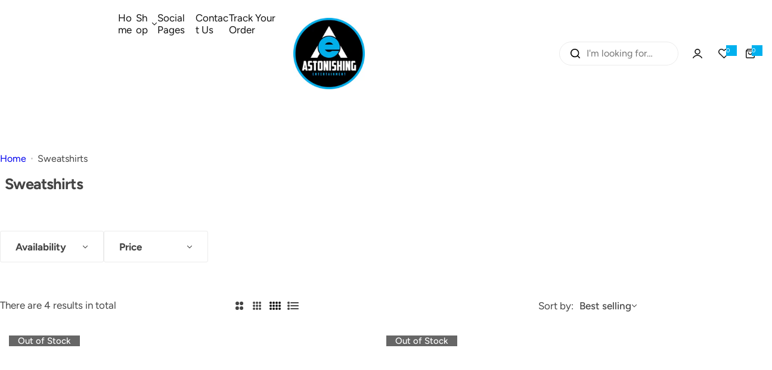

--- FILE ---
content_type: text/css
request_url: https://astonishingent.com/cdn/shop/t/10/assets/search-type-default.css?v=27636582095585572481748213615
body_size: -219
content:
.popup-search-form{transform:translateY(30px);top:var(--height-header)}header-inner.show-search-form{grid-template-columns:1fr auto 1fr}.content-search-form{max-height:80vh;overflow:auto;position:relative;z-index:10;background-color:var(--color-white)}.popup-search-show:not(.search-hidden){opacity:1;visibility:visible;transform:translateY(0)}.popup-search-form:after{position:fixed;visibility:hidden;background-color:var(--overlay-bg);transition:var(--transition-popup);opacity:0;right:0;bottom:0;left:0;pointer-events:none;z-index:9;top:100%;height:auto;content:""}.popup-search-show:not(.search-hidden):after{opacity:1;visibility:visible;pointer-events:auto;cursor:pointer;height:calc(100vh - var(--height-header, 70px) - var(--height-topbar, 0px) - var(--height-bar, 0px))}html:has(.popup-search-show:not(.search-hidden)){overflow:hidden}@media screen and (max-width: 575.98px){.popup-search-form{left:calc(var(--bs-gutter-x) * -1);right:calc(var(--bs-gutter-x) * -1)}}@media screen and (max-width: 767.98px){.header_search .product-item__wrapper{display:flex;gap:15px;--product-item__price-top: 3px;--col-width: 8rem}.header_search .product-item__information{margin-top:0;text-align:start;align-self:center}.header_search .product-item__inner{width:7rem}.header_search .product-item:not(:last-child){border-bottom:1px dashed var(--color-border);padding-bottom:1.5rem}.header_search .product-item .product-item__price{justify-content:flex-start}.search-type-default .search__button.light-dark-grey{color:var(--color-heading)}}@media screen and (min-width: 768px){.bls__drawer.search__type-popup{max-width:100%}}
/*# sourceMappingURL=/cdn/shop/t/10/assets/search-type-default.css.map?v=27636582095585572481748213615 */


--- FILE ---
content_type: text/css
request_url: https://astonishingent.com/cdn/shop/t/10/assets/collection-page.css?v=116179846029750188391748213614
body_size: 670
content:
@media (min-width: 576px){.product-type-list .product-item__information{flex:0 0 calc(100% - var(--col-width) - var(--gap, 1.5rem));width:calc(100% - var(--col-width) - var(--gap, 1.5rem));--font-size: 18;--gap: 30px}}.product-list-action{margin-top:2.5rem}.product-type-list .compare-price{font-size:1.4rem}@media (max-width: 575.98px){.product-type-list .product-item__wrapper{flex-wrap:wrap}.product-type-list .product-item__inner,.product-type-list .product-item__information{width:100%}.show-type-products{order:3;justify-content:flex-end}:is(.toolbar-left,.toolbar-sorter){flex:unset}.toolbar-sorter label{color:var(--color-heading);border-color:var(--color-heading)}.select-custom .select-custom__content{position:fixed;left:0;right:0;top:auto;bottom:-3rem;z-index:15}.select-custom.active .select-custom__content{bottom:0;top:auto}.select-custom.active .overlay:after{opacity:1;pointer-events:auto;visibility:visible;z-index:12}.select-custom__content icon-close{transform:translateY(calc(-100% - 15px));-webkit-transform:translateY(calc(-100% - 15px))}}:where(.grid-mode){color:#cbcbcb}.grid-mode:hover,.grid-mode.active{color:var(--color-heading)}@media screen and (min-width: 768px){.grid-columns-2{--col-desktop: 2 !important}.grid-columns-3{--col-desktop: 3 !important}.grid-columns-4{--col-desktop: 4 !important}}.filter-item .checkbox{width:17px;height:17px}filter-item:hover .checkbox{background-color:var(--grey-color)}.current-filter filter-item .checkbox{background-color:var(--btn-primary-bg-color);border-color:var(--btn-primary-bg-color)}.current-filter filter-item .checkbox svg{opacity:1;visibility:visible;color:var(--btn-primary-color)}.current-filter.size{background-color:var(--btn-primary-bg-color);border-color:var(--btn-primary-bg-color);color:var(--btn-primary-hover-color)}.price-range .range-slider{-webkit-appearance:none;appearance:none;background:transparent;border:none;height:5px;outline:none;padding:0;pointer-events:none;vertical-align:top;width:100%}.drop-range{background:linear-gradient(90deg,#dfdfdf var(--range-from),var(--color-dark) var(--range-from),var(--color-dark) var(--range-to),#dfdfdf var(--range-to));height:5px;border-radius:1rem;margin-inline:1px}.price-range .range-slider::-webkit-slider-thumb{-webkit-appearance:none;border:none;border-radius:100%;box-shadow:0 0 0 14px var(--color) inset,0 0 0 2px var(--color-white);cursor:pointer;height:14px;margin-top:-5px;position:relative;transform:scale(1.3);-webkit-transform:scale(1.3);-webkit-transition:transform .15s linear;transition:transform .15s linear;width:14px;z-index:1}.price-range .range-slider::-webkit-slider-runnable-track{background:var(--light-grey-color);border:none;border-radius:4px;cursor:pointer;height:5px;width:100%}.price-range .range-slider::-moz-range-thumb{border:none;border-radius:100%;box-shadow:0 0 0 14px var(--color) inset,0 0 0 2px var(--color-white);cursor:pointer;height:14px;width:14px}.price-range .range-slider::-moz-range-thumb:hover{transform:scale(1.4);-webkit-transform:scale(1.4)}.price-range .range-slider::-moz-range-progress,.price-range .range-slider::-moz-range-track{border:none;border-radius:4px;cursor:pointer;height:5px;width:100%}.price-range .range-slider::-moz-range-progress{background-color:#000000b3}.price-range .range-slider::-moz-range-track{background-color:var(--light-grey-color)}.price-range .range-slider::-webkit-slider-runnable-track{background:none}.price-range .range-slider::-webkit-slider-thumb{pointer-events:auto}.price-range .range-slider::-moz-range-progress,.price-range .range-slider::-moz-range-track{background:none}.price-range .range-slider::-moz-range-thumb{pointer-events:auto;transform:scale(1.3);-webkit-transform:scale(1.3)}.price-range .range-slider::-webkit-slider-thumb{box-shadow:inset 0 0 0 4px #000;height:15px;background-color:var(--color-white);margin-top:-7px;transform:scale(1.3);-webkit-transform:scale(1.3);width:15px}.price-range .range-slider::-moz-range-thumb{box-shadow:inset 0 0 0 4px #000;height:15px;background-color:var(--color-white);margin-top:-7px;transform:scale(1.3);-webkit-transform:scale(1.3);width:15px}filter-sort[selected=selected]{color:var(--color-heading);font-weight:var(--heading-weight)}.collapsible-content>*:not(.swatch-option,.featured-product){max-height:23.5rem;overflow:hidden auto}.collection-filter.open{opacity:1;visibility:visible;transform:translate(0)}@media screen and (max-width: 1024.98px){.collection-filter{--drawer-width: 33rem;transform:translate(calc(-100% - 3rem));width:95%;max-width:var(--drawer-width, 48rem);background:var(--color-background);height:100%;overflow:auto;z-index:15}.collection-sidebar{display:flex;flex-direction:column;height:100%}.collection-sidebar .filter-blocks{flex-grow:1}.filter-current filter-item{padding-block:.8rem;padding-inline:1.5rem}}@media screen and (min-width: 1025px){.horizontal-filter collapsible-block{position:relative;user-select:none;-webkit-user-select:none}.horizontal-filter .filter-item{min-width:calc((100% - 60px) / 7)}.horizontal-filter .collapsible-heading{width:100%}.horizontal-filter .collapsible-content{opacity:0;visibility:hidden;pointer-events:none;display:block!important;height:auto!important;width:28rem;border-radius:0 0 5px 5px;box-shadow:var(--shadow);padding:2rem!important;border:1px solid var(--color-border);top:calc(100% + 1.5rem);transition:var(--transition)}.horizontal-filter collapsible-block.active .collapsible-content{opacity:1;visibility:visible;top:calc(100% - 1px);pointer-events:auto}:where(.collection-sidebar .filter-item:nth-of-type(7n+7),.collection-sidebar .filter-item:nth-of-type(7n+8)) .collapsible-content{left:auto;right:0}.collection-sidebar:not(.drawer,.horizontal-filter) .filter-item:first-child .collapsible-heading{padding-top:0}.collection-sidebar:not(.drawer,.horizontal-filter) .filter-item:first-child .open-children-toggle{transform:translateY(-10px);-webkit-transform:translateY(-10px)}.btn-filter.drawer.overlay:after{z-index:15}}.product-type-list{--product-item__price-top: 1.5rem;--col-gap-desktop: 3rem}.product-type-list .product-item__wrapper{--gap: 20 !important}.product-type-list .product-item__wrapper .product-list-action :is(button-wishlist,button-compare){width:5rem;height:5rem}.product-type-list :is(.price-same-style,.product-item__name){font-size:1.8rem}@media screen and (min-width: 576px){.product-type-list .product-item__wrapper{--gap: 30 !important}}
/*# sourceMappingURL=/cdn/shop/t/10/assets/collection-page.css.map?v=116179846029750188391748213614 */
